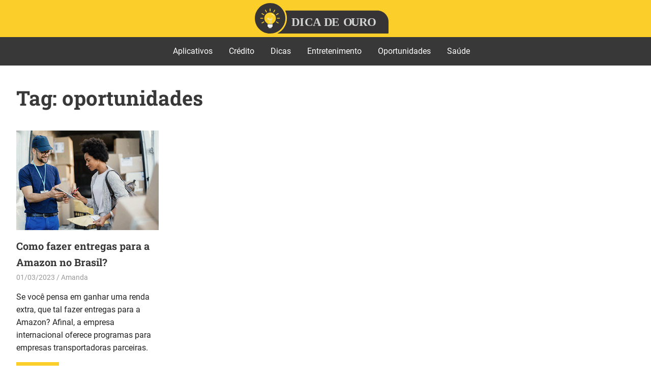

--- FILE ---
content_type: text/html; charset=UTF-8
request_url: https://www.dicadeouro.club/tag/oportunidades/
body_size: 12347
content:
<!DOCTYPE html>
<html lang="pt-BR">

<head>
<meta charset="UTF-8">
<meta name="viewport" content="width=device-width, initial-scale=1">
<link rel="profile" href="http://gmpg.org/xfn/11">
<link rel="pingback" href="https://www.dicadeouro.club/xmlrpc.php">

<meta name='robots' content='index, follow, max-image-preview:large, max-snippet:-1, max-video-preview:-1' />

	<!-- This site is optimized with the Yoast SEO plugin v26.7 - https://yoast.com/wordpress/plugins/seo/ -->
	<title>Arquivos oportunidades - Dica de Ouro</title>
	<link rel="canonical" href="https://www.dicadeouro.club/tag/oportunidades/" />
	<meta property="og:locale" content="pt_BR" />
	<meta property="og:type" content="article" />
	<meta property="og:title" content="Arquivos oportunidades - Dica de Ouro" />
	<meta property="og:url" content="https://www.dicadeouro.club/tag/oportunidades/" />
	<meta property="og:site_name" content="Dica de Ouro" />
	<meta name="twitter:card" content="summary_large_image" />
	<script type="application/ld+json" class="yoast-schema-graph">{"@context":"https://schema.org","@graph":[{"@type":"CollectionPage","@id":"https://www.dicadeouro.club/tag/oportunidades/","url":"https://www.dicadeouro.club/tag/oportunidades/","name":"Arquivos oportunidades - Dica de Ouro","isPartOf":{"@id":"https://www.dicadeouro.club/#website"},"primaryImageOfPage":{"@id":"https://www.dicadeouro.club/tag/oportunidades/#primaryimage"},"image":{"@id":"https://www.dicadeouro.club/tag/oportunidades/#primaryimage"},"thumbnailUrl":"https://www.dicadeouro.club/wp-content/uploads/2023/02/correio-jovem-dando-touchpad-a-uma-cliente-do-sexo-feminino-para-assinar-uma-entrega-o-foco-esta-na-.webp","breadcrumb":{"@id":"https://www.dicadeouro.club/tag/oportunidades/#breadcrumb"},"inLanguage":"pt-BR"},{"@type":"ImageObject","inLanguage":"pt-BR","@id":"https://www.dicadeouro.club/tag/oportunidades/#primaryimage","url":"https://www.dicadeouro.club/wp-content/uploads/2023/02/correio-jovem-dando-touchpad-a-uma-cliente-do-sexo-feminino-para-assinar-uma-entrega-o-foco-esta-na-.webp","contentUrl":"https://www.dicadeouro.club/wp-content/uploads/2023/02/correio-jovem-dando-touchpad-a-uma-cliente-do-sexo-feminino-para-assinar-uma-entrega-o-foco-esta-na-.webp","width":500,"height":350,"caption":"Crédito: Freepik"},{"@type":"BreadcrumbList","@id":"https://www.dicadeouro.club/tag/oportunidades/#breadcrumb","itemListElement":[{"@type":"ListItem","position":1,"name":"Início","item":"https://www.dicadeouro.club/"},{"@type":"ListItem","position":2,"name":"oportunidades"}]},{"@type":"WebSite","@id":"https://www.dicadeouro.club/#website","url":"https://www.dicadeouro.club/","name":"Dica de Ouro","description":"Seu portal informativo que vale ouro!","publisher":{"@id":"https://www.dicadeouro.club/#organization"},"potentialAction":[{"@type":"SearchAction","target":{"@type":"EntryPoint","urlTemplate":"https://www.dicadeouro.club/?s={search_term_string}"},"query-input":{"@type":"PropertyValueSpecification","valueRequired":true,"valueName":"search_term_string"}}],"inLanguage":"pt-BR"},{"@type":"Organization","@id":"https://www.dicadeouro.club/#organization","name":"dicadeouro.club","url":"https://www.dicadeouro.club/","logo":{"@type":"ImageObject","inLanguage":"pt-BR","@id":"https://www.dicadeouro.club/#/schema/logo/image/","url":"https://www.dicadeouro.club/wp-content/uploads/2021/10/dica-de-ouro-logotipo.png","contentUrl":"https://www.dicadeouro.club/wp-content/uploads/2021/10/dica-de-ouro-logotipo.png","width":263,"height":60,"caption":"dicadeouro.club"},"image":{"@id":"https://www.dicadeouro.club/#/schema/logo/image/"}}]}</script>
	<!-- / Yoast SEO plugin. -->


<link rel='dns-prefetch' href='//www.googletagmanager.com' />
<link rel="alternate" type="application/rss+xml" title="Feed para Dica de Ouro &raquo;" href="https://www.dicadeouro.club/feed/" />
<link rel="alternate" type="application/rss+xml" title="Feed de comentários para Dica de Ouro &raquo;" href="https://www.dicadeouro.club/comments/feed/" />
<link rel="alternate" type="application/rss+xml" title="Feed de tag para Dica de Ouro &raquo; oportunidades" href="https://www.dicadeouro.club/tag/oportunidades/feed/" />
<style id='wp-img-auto-sizes-contain-inline-css' type='text/css'>
img:is([sizes=auto i],[sizes^="auto," i]){contain-intrinsic-size:3000px 1500px}
/*# sourceURL=wp-img-auto-sizes-contain-inline-css */
</style>
<link rel='stylesheet' id='gridbox-theme-fonts-css' href='https://www.dicadeouro.club/wp-content/fonts/3b40d17519b647edd46a8e9602f46adf.css?ver=20201110' type='text/css' media='all' />
<style id='wp-emoji-styles-inline-css' type='text/css'>

	img.wp-smiley, img.emoji {
		display: inline !important;
		border: none !important;
		box-shadow: none !important;
		height: 1em !important;
		width: 1em !important;
		margin: 0 0.07em !important;
		vertical-align: -0.1em !important;
		background: none !important;
		padding: 0 !important;
	}
/*# sourceURL=wp-emoji-styles-inline-css */
</style>
<link rel='stylesheet' id='wp-block-library-css' href='https://www.dicadeouro.club/wp-includes/css/dist/block-library/style.min.css?ver=6.9' type='text/css' media='all' />
<style id='wp-block-categories-inline-css' type='text/css'>
.wp-block-categories{box-sizing:border-box}.wp-block-categories.alignleft{margin-right:2em}.wp-block-categories.alignright{margin-left:2em}.wp-block-categories.wp-block-categories-dropdown.aligncenter{text-align:center}.wp-block-categories .wp-block-categories__label{display:block;width:100%}
/*# sourceURL=https://www.dicadeouro.club/wp-includes/blocks/categories/style.min.css */
</style>
<style id='wp-block-heading-inline-css' type='text/css'>
h1:where(.wp-block-heading).has-background,h2:where(.wp-block-heading).has-background,h3:where(.wp-block-heading).has-background,h4:where(.wp-block-heading).has-background,h5:where(.wp-block-heading).has-background,h6:where(.wp-block-heading).has-background{padding:1.25em 2.375em}h1.has-text-align-left[style*=writing-mode]:where([style*=vertical-lr]),h1.has-text-align-right[style*=writing-mode]:where([style*=vertical-rl]),h2.has-text-align-left[style*=writing-mode]:where([style*=vertical-lr]),h2.has-text-align-right[style*=writing-mode]:where([style*=vertical-rl]),h3.has-text-align-left[style*=writing-mode]:where([style*=vertical-lr]),h3.has-text-align-right[style*=writing-mode]:where([style*=vertical-rl]),h4.has-text-align-left[style*=writing-mode]:where([style*=vertical-lr]),h4.has-text-align-right[style*=writing-mode]:where([style*=vertical-rl]),h5.has-text-align-left[style*=writing-mode]:where([style*=vertical-lr]),h5.has-text-align-right[style*=writing-mode]:where([style*=vertical-rl]),h6.has-text-align-left[style*=writing-mode]:where([style*=vertical-lr]),h6.has-text-align-right[style*=writing-mode]:where([style*=vertical-rl]){rotate:180deg}
/*# sourceURL=https://www.dicadeouro.club/wp-includes/blocks/heading/style.min.css */
</style>
<style id='wp-block-page-list-inline-css' type='text/css'>
.wp-block-navigation .wp-block-page-list{align-items:var(--navigation-layout-align,initial);background-color:inherit;display:flex;flex-direction:var(--navigation-layout-direction,initial);flex-wrap:var(--navigation-layout-wrap,wrap);justify-content:var(--navigation-layout-justify,initial)}.wp-block-navigation .wp-block-navigation-item{background-color:inherit}.wp-block-page-list{box-sizing:border-box}
/*# sourceURL=https://www.dicadeouro.club/wp-includes/blocks/page-list/style.min.css */
</style>
<style id='wp-block-group-inline-css' type='text/css'>
.wp-block-group{box-sizing:border-box}:where(.wp-block-group.wp-block-group-is-layout-constrained){position:relative}
/*# sourceURL=https://www.dicadeouro.club/wp-includes/blocks/group/style.min.css */
</style>
<style id='wp-block-spacer-inline-css' type='text/css'>
.wp-block-spacer{clear:both}
/*# sourceURL=https://www.dicadeouro.club/wp-includes/blocks/spacer/style.min.css */
</style>
<style id='global-styles-inline-css' type='text/css'>
:root{--wp--preset--aspect-ratio--square: 1;--wp--preset--aspect-ratio--4-3: 4/3;--wp--preset--aspect-ratio--3-4: 3/4;--wp--preset--aspect-ratio--3-2: 3/2;--wp--preset--aspect-ratio--2-3: 2/3;--wp--preset--aspect-ratio--16-9: 16/9;--wp--preset--aspect-ratio--9-16: 9/16;--wp--preset--color--black: #000000;--wp--preset--color--cyan-bluish-gray: #abb8c3;--wp--preset--color--white: #ffffff;--wp--preset--color--pale-pink: #f78da7;--wp--preset--color--vivid-red: #cf2e2e;--wp--preset--color--luminous-vivid-orange: #ff6900;--wp--preset--color--luminous-vivid-amber: #fcb900;--wp--preset--color--light-green-cyan: #7bdcb5;--wp--preset--color--vivid-green-cyan: #00d084;--wp--preset--color--pale-cyan-blue: #8ed1fc;--wp--preset--color--vivid-cyan-blue: #0693e3;--wp--preset--color--vivid-purple: #9b51e0;--wp--preset--color--primary: #4477aa;--wp--preset--color--secondary: #114477;--wp--preset--color--tertiary: #111133;--wp--preset--color--accent: #117744;--wp--preset--color--highlight: #aa445e;--wp--preset--color--light-gray: #dddddd;--wp--preset--color--gray: #999999;--wp--preset--color--dark-gray: #222222;--wp--preset--gradient--vivid-cyan-blue-to-vivid-purple: linear-gradient(135deg,rgb(6,147,227) 0%,rgb(155,81,224) 100%);--wp--preset--gradient--light-green-cyan-to-vivid-green-cyan: linear-gradient(135deg,rgb(122,220,180) 0%,rgb(0,208,130) 100%);--wp--preset--gradient--luminous-vivid-amber-to-luminous-vivid-orange: linear-gradient(135deg,rgb(252,185,0) 0%,rgb(255,105,0) 100%);--wp--preset--gradient--luminous-vivid-orange-to-vivid-red: linear-gradient(135deg,rgb(255,105,0) 0%,rgb(207,46,46) 100%);--wp--preset--gradient--very-light-gray-to-cyan-bluish-gray: linear-gradient(135deg,rgb(238,238,238) 0%,rgb(169,184,195) 100%);--wp--preset--gradient--cool-to-warm-spectrum: linear-gradient(135deg,rgb(74,234,220) 0%,rgb(151,120,209) 20%,rgb(207,42,186) 40%,rgb(238,44,130) 60%,rgb(251,105,98) 80%,rgb(254,248,76) 100%);--wp--preset--gradient--blush-light-purple: linear-gradient(135deg,rgb(255,206,236) 0%,rgb(152,150,240) 100%);--wp--preset--gradient--blush-bordeaux: linear-gradient(135deg,rgb(254,205,165) 0%,rgb(254,45,45) 50%,rgb(107,0,62) 100%);--wp--preset--gradient--luminous-dusk: linear-gradient(135deg,rgb(255,203,112) 0%,rgb(199,81,192) 50%,rgb(65,88,208) 100%);--wp--preset--gradient--pale-ocean: linear-gradient(135deg,rgb(255,245,203) 0%,rgb(182,227,212) 50%,rgb(51,167,181) 100%);--wp--preset--gradient--electric-grass: linear-gradient(135deg,rgb(202,248,128) 0%,rgb(113,206,126) 100%);--wp--preset--gradient--midnight: linear-gradient(135deg,rgb(2,3,129) 0%,rgb(40,116,252) 100%);--wp--preset--font-size--small: 13px;--wp--preset--font-size--medium: 20px;--wp--preset--font-size--large: 36px;--wp--preset--font-size--x-large: 42px;--wp--preset--spacing--20: 0.44rem;--wp--preset--spacing--30: 0.67rem;--wp--preset--spacing--40: 1rem;--wp--preset--spacing--50: 1.5rem;--wp--preset--spacing--60: 2.25rem;--wp--preset--spacing--70: 3.38rem;--wp--preset--spacing--80: 5.06rem;--wp--preset--shadow--natural: 6px 6px 9px rgba(0, 0, 0, 0.2);--wp--preset--shadow--deep: 12px 12px 50px rgba(0, 0, 0, 0.4);--wp--preset--shadow--sharp: 6px 6px 0px rgba(0, 0, 0, 0.2);--wp--preset--shadow--outlined: 6px 6px 0px -3px rgb(255, 255, 255), 6px 6px rgb(0, 0, 0);--wp--preset--shadow--crisp: 6px 6px 0px rgb(0, 0, 0);}:where(.is-layout-flex){gap: 0.5em;}:where(.is-layout-grid){gap: 0.5em;}body .is-layout-flex{display: flex;}.is-layout-flex{flex-wrap: wrap;align-items: center;}.is-layout-flex > :is(*, div){margin: 0;}body .is-layout-grid{display: grid;}.is-layout-grid > :is(*, div){margin: 0;}:where(.wp-block-columns.is-layout-flex){gap: 2em;}:where(.wp-block-columns.is-layout-grid){gap: 2em;}:where(.wp-block-post-template.is-layout-flex){gap: 1.25em;}:where(.wp-block-post-template.is-layout-grid){gap: 1.25em;}.has-black-color{color: var(--wp--preset--color--black) !important;}.has-cyan-bluish-gray-color{color: var(--wp--preset--color--cyan-bluish-gray) !important;}.has-white-color{color: var(--wp--preset--color--white) !important;}.has-pale-pink-color{color: var(--wp--preset--color--pale-pink) !important;}.has-vivid-red-color{color: var(--wp--preset--color--vivid-red) !important;}.has-luminous-vivid-orange-color{color: var(--wp--preset--color--luminous-vivid-orange) !important;}.has-luminous-vivid-amber-color{color: var(--wp--preset--color--luminous-vivid-amber) !important;}.has-light-green-cyan-color{color: var(--wp--preset--color--light-green-cyan) !important;}.has-vivid-green-cyan-color{color: var(--wp--preset--color--vivid-green-cyan) !important;}.has-pale-cyan-blue-color{color: var(--wp--preset--color--pale-cyan-blue) !important;}.has-vivid-cyan-blue-color{color: var(--wp--preset--color--vivid-cyan-blue) !important;}.has-vivid-purple-color{color: var(--wp--preset--color--vivid-purple) !important;}.has-black-background-color{background-color: var(--wp--preset--color--black) !important;}.has-cyan-bluish-gray-background-color{background-color: var(--wp--preset--color--cyan-bluish-gray) !important;}.has-white-background-color{background-color: var(--wp--preset--color--white) !important;}.has-pale-pink-background-color{background-color: var(--wp--preset--color--pale-pink) !important;}.has-vivid-red-background-color{background-color: var(--wp--preset--color--vivid-red) !important;}.has-luminous-vivid-orange-background-color{background-color: var(--wp--preset--color--luminous-vivid-orange) !important;}.has-luminous-vivid-amber-background-color{background-color: var(--wp--preset--color--luminous-vivid-amber) !important;}.has-light-green-cyan-background-color{background-color: var(--wp--preset--color--light-green-cyan) !important;}.has-vivid-green-cyan-background-color{background-color: var(--wp--preset--color--vivid-green-cyan) !important;}.has-pale-cyan-blue-background-color{background-color: var(--wp--preset--color--pale-cyan-blue) !important;}.has-vivid-cyan-blue-background-color{background-color: var(--wp--preset--color--vivid-cyan-blue) !important;}.has-vivid-purple-background-color{background-color: var(--wp--preset--color--vivid-purple) !important;}.has-black-border-color{border-color: var(--wp--preset--color--black) !important;}.has-cyan-bluish-gray-border-color{border-color: var(--wp--preset--color--cyan-bluish-gray) !important;}.has-white-border-color{border-color: var(--wp--preset--color--white) !important;}.has-pale-pink-border-color{border-color: var(--wp--preset--color--pale-pink) !important;}.has-vivid-red-border-color{border-color: var(--wp--preset--color--vivid-red) !important;}.has-luminous-vivid-orange-border-color{border-color: var(--wp--preset--color--luminous-vivid-orange) !important;}.has-luminous-vivid-amber-border-color{border-color: var(--wp--preset--color--luminous-vivid-amber) !important;}.has-light-green-cyan-border-color{border-color: var(--wp--preset--color--light-green-cyan) !important;}.has-vivid-green-cyan-border-color{border-color: var(--wp--preset--color--vivid-green-cyan) !important;}.has-pale-cyan-blue-border-color{border-color: var(--wp--preset--color--pale-cyan-blue) !important;}.has-vivid-cyan-blue-border-color{border-color: var(--wp--preset--color--vivid-cyan-blue) !important;}.has-vivid-purple-border-color{border-color: var(--wp--preset--color--vivid-purple) !important;}.has-vivid-cyan-blue-to-vivid-purple-gradient-background{background: var(--wp--preset--gradient--vivid-cyan-blue-to-vivid-purple) !important;}.has-light-green-cyan-to-vivid-green-cyan-gradient-background{background: var(--wp--preset--gradient--light-green-cyan-to-vivid-green-cyan) !important;}.has-luminous-vivid-amber-to-luminous-vivid-orange-gradient-background{background: var(--wp--preset--gradient--luminous-vivid-amber-to-luminous-vivid-orange) !important;}.has-luminous-vivid-orange-to-vivid-red-gradient-background{background: var(--wp--preset--gradient--luminous-vivid-orange-to-vivid-red) !important;}.has-very-light-gray-to-cyan-bluish-gray-gradient-background{background: var(--wp--preset--gradient--very-light-gray-to-cyan-bluish-gray) !important;}.has-cool-to-warm-spectrum-gradient-background{background: var(--wp--preset--gradient--cool-to-warm-spectrum) !important;}.has-blush-light-purple-gradient-background{background: var(--wp--preset--gradient--blush-light-purple) !important;}.has-blush-bordeaux-gradient-background{background: var(--wp--preset--gradient--blush-bordeaux) !important;}.has-luminous-dusk-gradient-background{background: var(--wp--preset--gradient--luminous-dusk) !important;}.has-pale-ocean-gradient-background{background: var(--wp--preset--gradient--pale-ocean) !important;}.has-electric-grass-gradient-background{background: var(--wp--preset--gradient--electric-grass) !important;}.has-midnight-gradient-background{background: var(--wp--preset--gradient--midnight) !important;}.has-small-font-size{font-size: var(--wp--preset--font-size--small) !important;}.has-medium-font-size{font-size: var(--wp--preset--font-size--medium) !important;}.has-large-font-size{font-size: var(--wp--preset--font-size--large) !important;}.has-x-large-font-size{font-size: var(--wp--preset--font-size--x-large) !important;}
/*# sourceURL=global-styles-inline-css */
</style>

<style id='classic-theme-styles-inline-css' type='text/css'>
/*! This file is auto-generated */
.wp-block-button__link{color:#fff;background-color:#32373c;border-radius:9999px;box-shadow:none;text-decoration:none;padding:calc(.667em + 2px) calc(1.333em + 2px);font-size:1.125em}.wp-block-file__button{background:#32373c;color:#fff;text-decoration:none}
/*# sourceURL=/wp-includes/css/classic-themes.min.css */
</style>
<link rel='stylesheet' id='dashicons-css' href='https://www.dicadeouro.club/wp-includes/css/dashicons.min.css?ver=6.9' type='text/css' media='all' />
<link rel='stylesheet' id='admin-bar-css' href='https://www.dicadeouro.club/wp-includes/css/admin-bar.min.css?ver=6.9' type='text/css' media='all' />
<style id='admin-bar-inline-css' type='text/css'>

    /* Hide CanvasJS credits for P404 charts specifically */
    #p404RedirectChart .canvasjs-chart-credit {
        display: none !important;
    }
    
    #p404RedirectChart canvas {
        border-radius: 6px;
    }

    .p404-redirect-adminbar-weekly-title {
        font-weight: bold;
        font-size: 14px;
        color: #fff;
        margin-bottom: 6px;
    }

    #wpadminbar #wp-admin-bar-p404_free_top_button .ab-icon:before {
        content: "\f103";
        color: #dc3545;
        top: 3px;
    }
    
    #wp-admin-bar-p404_free_top_button .ab-item {
        min-width: 80px !important;
        padding: 0px !important;
    }
    
    /* Ensure proper positioning and z-index for P404 dropdown */
    .p404-redirect-adminbar-dropdown-wrap { 
        min-width: 0; 
        padding: 0;
        position: static !important;
    }
    
    #wpadminbar #wp-admin-bar-p404_free_top_button_dropdown {
        position: static !important;
    }
    
    #wpadminbar #wp-admin-bar-p404_free_top_button_dropdown .ab-item {
        padding: 0 !important;
        margin: 0 !important;
    }
    
    .p404-redirect-dropdown-container {
        min-width: 340px;
        padding: 18px 18px 12px 18px;
        background: #23282d !important;
        color: #fff;
        border-radius: 12px;
        box-shadow: 0 8px 32px rgba(0,0,0,0.25);
        margin-top: 10px;
        position: relative !important;
        z-index: 999999 !important;
        display: block !important;
        border: 1px solid #444;
    }
    
    /* Ensure P404 dropdown appears on hover */
    #wpadminbar #wp-admin-bar-p404_free_top_button .p404-redirect-dropdown-container { 
        display: none !important;
    }
    
    #wpadminbar #wp-admin-bar-p404_free_top_button:hover .p404-redirect-dropdown-container { 
        display: block !important;
    }
    
    #wpadminbar #wp-admin-bar-p404_free_top_button:hover #wp-admin-bar-p404_free_top_button_dropdown .p404-redirect-dropdown-container {
        display: block !important;
    }
    
    .p404-redirect-card {
        background: #2c3338;
        border-radius: 8px;
        padding: 18px 18px 12px 18px;
        box-shadow: 0 2px 8px rgba(0,0,0,0.07);
        display: flex;
        flex-direction: column;
        align-items: flex-start;
        border: 1px solid #444;
    }
    
    .p404-redirect-btn {
        display: inline-block;
        background: #dc3545;
        color: #fff !important;
        font-weight: bold;
        padding: 5px 22px;
        border-radius: 8px;
        text-decoration: none;
        font-size: 17px;
        transition: background 0.2s, box-shadow 0.2s;
        margin-top: 8px;
        box-shadow: 0 2px 8px rgba(220,53,69,0.15);
        text-align: center;
        line-height: 1.6;
    }
    
    .p404-redirect-btn:hover {
        background: #c82333;
        color: #fff !important;
        box-shadow: 0 4px 16px rgba(220,53,69,0.25);
    }
    
    /* Prevent conflicts with other admin bar dropdowns */
    #wpadminbar .ab-top-menu > li:hover > .ab-item,
    #wpadminbar .ab-top-menu > li.hover > .ab-item {
        z-index: auto;
    }
    
    #wpadminbar #wp-admin-bar-p404_free_top_button:hover > .ab-item {
        z-index: 999998 !important;
    }
    
/*# sourceURL=admin-bar-inline-css */
</style>
<link rel='stylesheet' id='themezee-custom-color-palette-css' href='https://www.dicadeouro.club/wp-content/plugins/custom-color-palette/assets/css/custom-color-palette.css?ver=1.0' type='text/css' media='all' />
<link rel='stylesheet' id='chld_thm_cfg_parent-css' href='https://www.dicadeouro.club/wp-content/themes/gridbox/style.css?ver=6.9' type='text/css' media='all' />
<link rel='stylesheet' id='gridbox-stylesheet-css' href='https://www.dicadeouro.club/wp-content/themes/gridbox-child/style.css?ver=2.3.8.1665684644' type='text/css' media='all' />
<style id='gridbox-stylesheet-inline-css' type='text/css'>
.site-title, .site-description, .type-post .entry-footer .entry-tags, .type-post .entry-footer .entry-author { position: absolute; clip: rect(1px, 1px, 1px, 1px); width: 1px; height: 1px; overflow: hidden; }
/*# sourceURL=gridbox-stylesheet-inline-css */
</style>
<link rel='stylesheet' id='gridbox-safari-flexbox-fixes-css' href='https://www.dicadeouro.club/wp-content/themes/gridbox/assets/css/safari-flexbox-fixes.css?ver=20200420' type='text/css' media='all' />
<link rel='stylesheet' id='loftloader-lite-animation-css' href='https://www.dicadeouro.club/wp-content/plugins/loftloader/assets/css/loftloader.min.css?ver=2025121501' type='text/css' media='all' />
<link rel='stylesheet' id='gridbox-pro-css' href='https://www.dicadeouro.club/wp-content/plugins/gridbox-pro/assets/css/gridbox-pro.css?ver=2.2' type='text/css' media='all' />
<style id='gridbox-pro-inline-css' type='text/css'>
:root {--header-bar-background-color: #383838;--header-background-color: #fcce29;--site-title-color: #101010;--site-title-hover-color: rgba(0, 0, 0, 0.6);--navi-color: #101010;--navi-hover-color: rgba(0, 0, 0, 0.6);--navi-border-color: rgba(0, 0, 0, 0.1);--link-hover-color: #dd3333;--button-color: #fcce29;--button-text-color: #101010;--button-hover-color: #dd3333;--title-color: #383838;--widget-title-color: #383838;--widget-title-border-color: #383838;--title-hover-color: #dd3333;--widget-title-hover-color: #dd3333;--footer-background-color: #fcce29;--footer-text-color: rgba(0, 0, 0, 0.6);--footer-link-color: #101010;--footer-link-hover-color: rgba(0, 0, 0, 0.6);--footer-border-color: rgba(0, 0, 0, 0.1);}:root {--navi-text-transform: uppercase; }
/*# sourceURL=gridbox-pro-inline-css */
</style>
<script type="text/javascript" src="https://www.dicadeouro.club/wp-content/themes/gridbox/assets/js/svgxuse.min.js?ver=1.2.6" id="svgxuse-js"></script>
<script type="text/javascript" src="https://www.dicadeouro.club/wp-includes/js/jquery/jquery.min.js?ver=3.7.1" id="jquery-core-js"></script>
<script type="text/javascript" src="https://www.dicadeouro.club/wp-includes/js/jquery/jquery-migrate.min.js?ver=3.4.1" id="jquery-migrate-js"></script>
<link rel="https://api.w.org/" href="https://www.dicadeouro.club/wp-json/" /><link rel="alternate" title="JSON" type="application/json" href="https://www.dicadeouro.club/wp-json/wp/v2/tags/192" /><link rel="EditURI" type="application/rsd+xml" title="RSD" href="https://www.dicadeouro.club/xmlrpc.php?rsd" />
<meta name="generator" content="WordPress 6.9" />
<meta name="generator" content="Site Kit by Google 1.170.0" /><!-- Global site tag (gtag.js) - Google Analytics Gratitude Capital Digital Ltda -->
<script async src="https://www.googletagmanager.com/gtag/js?id=UA-216260492-23"></script>
<script>
  window.dataLayer = window.dataLayer || [];
  function gtag(){dataLayer.push(arguments);}
  gtag('js', new Date());

  gtag('config', 'UA-216260492-23');
</script>

<!-- Global site tag (gtag.js) - Google Analytics -->
<script async src="https://www.googletagmanager.com/gtag/js?id=G-EDJGWJG5JW"></script>
<script>
  window.dataLayer = window.dataLayer || [];
  function gtag(){dataLayer.push(arguments);}
  gtag('js', new Date());

  gtag('config', 'G-EDJGWJG5JW');
</script>

<!-- Google Tag Manager -->
<script>(function(w,d,s,l,i){w[l]=w[l]||[];w[l].push({'gtm.start':
new Date().getTime(),event:'gtm.js'});var f=d.getElementsByTagName(s)[0],
j=d.createElement(s),dl=l!='dataLayer'?'&l='+l:'';j.async=true;j.src=
'https://www.googletagmanager.com/gtm.js?id='+i+dl;f.parentNode.insertBefore(j,f);
})(window,document,'script','dataLayer','GTM-KJCKRQLP');</script>
<!-- End Google Tag Manager -->

<!-- Google tag (gtag.js) -->
<script async src="https://www.googletagmanager.com/gtag/js?id=G-RMWEC7T61J"></script>
<script>
  window.dataLayer = window.dataLayer || [];
  function gtag(){dataLayer.push(arguments);}
  gtag('js', new Date());

  gtag('config', 'G-RMWEC7T61J');
</script>

<script charset="UTF-8" src="https://cdn.sendwebpush.com/sendwebpush/client_services/67dc63068f152.js" async></script>
<meta name="generator" content="Elementor 3.20.1; features: e_optimized_assets_loading, e_optimized_css_loading, additional_custom_breakpoints, block_editor_assets_optimize, e_image_loading_optimization; settings: css_print_method-external, google_font-enabled, font_display-auto">
<link rel="icon" href="https://www.dicadeouro.club/wp-content/uploads/2021/10/dica-de-ouro-icone.png" sizes="32x32" />
<link rel="icon" href="https://www.dicadeouro.club/wp-content/uploads/2021/10/dica-de-ouro-icone.png" sizes="192x192" />
<link rel="apple-touch-icon" href="https://www.dicadeouro.club/wp-content/uploads/2021/10/dica-de-ouro-icone.png" />
<meta name="msapplication-TileImage" content="https://www.dicadeouro.club/wp-content/uploads/2021/10/dica-de-ouro-icone.png" />
<style id="loftloader-lite-custom-bg-color">#loftloader-wrapper .loader-section {
	background: #000000;
}
</style><style id="loftloader-lite-custom-bg-opacity">#loftloader-wrapper .loader-section {
	opacity: 0.95;
}
</style><style id="loftloader-lite-custom-loader">#loftloader-wrapper.pl-wave #loader {
	color: #fcce29;
}
</style>		<style type="text/css" id="wp-custom-css">
			#footer-text{
	text-align: right;
}

#footer-widgets-columns #block-11 p{
	margin-top: 0px;
}

.customBannerAction {
    display: flex;
    align-items: center;
    justify-content: center;
}

.header-main {
    justify-content: center;
}

.header-bar {
    padding: 6px 0px;
}

.top-navigation ul {
    font-size: 1.0rem;
}

.site-branding {
    margin: 0.4em 0;
}

.header-bar {
    justify-content: center;
}

.customBannerActionMobile {
    display: none;
}

.banner.aabbcc{
	display: none;
}

.home .banner.aabbcc{
	display: block !important;
}

@media (max-width: 600px){
	.customBannerActionMobile {
    display: block;
	}	
	
	.customBannerAction {
    display: none;
	}
	
}

		</style>
		<meta name="referrer" content="origin"/>
<script async src="https://securepubads.g.doubleclick.net/tag/js/gpt.js"></script>
<script type="text/javascript" src="https://js.otzads.net/dicadeouro.club.slim.js"></script>
<script> window.googletag = window.googletag || {cmd: []}; </script>



<script>
  googletag.cmd.push(function() {
    googletag.pubads().setTargeting('id_post_wp', ['1792']);
   googletag.enableServices();
  });
</script>

<style>.separator{font-size:12px;display:flex;color:#b0b0b0;align-items:center;text-align:center}.separator::after,.separator::before{content:'';flex:1;border-bottom:1px solid #d9d9d9}.separator::before{margin-right:.25em}.separator::after{margin-left:.25em}</style>

<script>
   window.googletag = window.googletag || {cmd: []};
   var bloco_interstitial;
   googletag.cmd.push(function() {
      
     let bloco_interstitial = googletag.defineOutOfPageSlot('/22106840220,22643693068/dicadeouro.club/dicadeouro.club_Interstitial_27102021', googletag.enums.OutOfPageFormat.INTERSTITIAL);
     if (bloco_interstitial) bloco_interstitial.addService(googletag.pubads());
         window.otzads_slim_js.setTPOnTarget(bloco_interstitial)
         googletag.enableServices();
         googletag.display(bloco_interstitial);
   });
</script> 

<!--<script>
   window.googletag = window.googletag || {cmd: []};
   var bloco_anchor;
   googletag.cmd.push(function() {
      
     let bloco_anchor = googletag.defineOutOfPageSlot('/22106840220,22643693068/dicadeouro.club/dicadeouro.club_m_TOP_ANCHOR_27102021', googletag.enums.OutOfPageFormat.TOP_ANCHOR);
     if (bloco_anchor) bloco_anchor.addService(googletag.pubads());
         window.otzads_slim_js.setTPOnTarget(bloco_anchor)
         googletag.enableServices();
         googletag.display(bloco_anchor);
   });
</script-->	
</head>

<body class="archive tag tag-oportunidades tag-192 wp-custom-logo wp-embed-responsive wp-theme-gridbox wp-child-theme-gridbox-child post-layout-four-columns post-layout-columns no-sidebar categories-hidden loftloader-lite-enabled elementor-default elementor-kit-786"><div id="loftloader-wrapper" class="pl-wave" data-show-close-time="15000" data-max-load-time="2000"><div class="loader-section section-fade"></div><div class="loader-inner"><div id="loader"><span></span></div></div><div class="loader-close-button" style="display: none;"><span class="screen-reader-text">Close</span></div></div>

	
	<div id="page" class="hfeed site">

		<a class="skip-link screen-reader-text" href="#content">Skip to content</a>

		<header id="masthead" class="site-header clearfix" role="banner">

			<div class="header-main container clearfix">

				<div id="logo" class="site-branding clearfix">

					<a href="https://www.dicadeouro.club/" class="custom-logo-link" rel="home" aria-current="page">
						<img data-lazyloaded="1" src="https://dicadeouro.club/wp-content/uploads/2022/06/dica%20de%20ouro%20-%20logotipo.svg" width="263" height="60" data-src="https://dicadeouro.club/wp-content/uploads/2022/06/dica%20de%20ouro%20-%20logotipo.svg" class="custom-logo entered litespeed-loaded" alt="Dica de Ouro" data-ll-status="loaded">
					</a>
					
					
			<p class="site-title"><a href="https://www.dicadeouro.club/" rel="home">Dica de Ouro</a></p>

								
			<p class="site-description">Seu portal informativo que vale ouro!</p>

			
				</div><!-- .site-branding -->

				


			</div><!-- .header-main -->

		</header><!-- #masthead -->
		
		<div id="header-top" class="header-bar-wrap"><div id="header-bar" class="header-bar container clearfix">
				<button class="secondary-menu-toggle menu-toggle" aria-controls="secondary-menu" aria-expanded="false" >
					<svg class="icon icon-menu" aria-hidden="true" role="img"> <use xlink:href="https://www.dicadeouro.club/wp-content/themes/gridbox/assets/icons/genericons-neue.svg#menu"></use> </svg><svg class="icon icon-close" aria-hidden="true" role="img"> <use xlink:href="https://www.dicadeouro.club/wp-content/themes/gridbox/assets/icons/genericons-neue.svg#close"></use> </svg>					<span class="menu-toggle-text screen-reader-text">Menu</span>
				</button>

				<div class="secondary-navigation">

					<nav class="top-navigation" role="navigation"  aria-label="Secondary Menu">

						<ul id="secondary-menu" class="menu"><li id="menu-item-155" class="menu-item menu-item-type-taxonomy menu-item-object-category menu-item-155"><a href="https://www.dicadeouro.club/category/aplicativos/">Aplicativos</a></li>
<li id="menu-item-159" class="menu-item menu-item-type-taxonomy menu-item-object-category menu-item-159"><a href="https://www.dicadeouro.club/category/credito/">Crédito</a></li>
<li id="menu-item-156" class="menu-item menu-item-type-taxonomy menu-item-object-category menu-item-156"><a href="https://www.dicadeouro.club/category/dicas/">Dicas</a></li>
<li id="menu-item-157" class="menu-item menu-item-type-taxonomy menu-item-object-category menu-item-157"><a href="https://www.dicadeouro.club/category/entretenimento/">Entretenimento</a></li>
<li id="menu-item-158" class="menu-item menu-item-type-taxonomy menu-item-object-category menu-item-158"><a href="https://www.dicadeouro.club/category/oportunidades/">Oportunidades</a></li>
<li id="menu-item-253" class="menu-item menu-item-type-taxonomy menu-item-object-category menu-item-253"><a href="https://www.dicadeouro.club/category/saude/">Saúde</a></li>
</ul>
					</nav>

				</div><!-- .secondary-navigation -->

				</div></div>
				
		
		
		
		
		<div id="content" class="site-content container clearfix">

	<header class="page-header clearfix">

		<h1 class="archive-title">Tag: <span>oportunidades</span></h1>		
	</header>


	<section id="primary" class="content-archive content-area">
		<main id="main" class="site-main" role="main">

			
				<div id="post-wrapper" class="post-wrapper clearfix">

					
<div class="post-column clearfix">

	<article id="post-1792" class="post-1792 post type-post status-publish format-standard has-post-thumbnail hentry category-oportunidades tag-amazon-brasil tag-emprego tag-oportunidades tag-trabalho">

		
			<a class="wp-post-image-link" href="https://www.dicadeouro.club/entregas-para-a-amazon/" rel="bookmark">
				<img fetchpriority="high" width="500" height="350" src="https://www.dicadeouro.club/wp-content/uploads/2023/02/correio-jovem-dando-touchpad-a-uma-cliente-do-sexo-feminino-para-assinar-uma-entrega-o-foco-esta-na-.webp" class="attachment-post-thumbnail size-post-thumbnail wp-post-image" alt="entregas para a Amazon" decoding="async" srcset="https://www.dicadeouro.club/wp-content/uploads/2023/02/correio-jovem-dando-touchpad-a-uma-cliente-do-sexo-feminino-para-assinar-uma-entrega-o-foco-esta-na-.webp 500w, https://www.dicadeouro.club/wp-content/uploads/2023/02/correio-jovem-dando-touchpad-a-uma-cliente-do-sexo-feminino-para-assinar-uma-entrega-o-foco-esta-na--300x210.webp 300w" sizes="(max-width: 500px) 100vw, 500px" />			</a>

			
		<header class="entry-header">

			<h2 class="entry-title"><a href="https://www.dicadeouro.club/entregas-para-a-amazon/" rel="bookmark">Como fazer entregas para a Amazon no Brasil?</a></h2>
			<div class="entry-meta"><span class="meta-date"><a href="https://www.dicadeouro.club/entregas-para-a-amazon/" title="09:30" rel="bookmark"><time class="entry-date published updated" datetime="2023-03-01T09:30:22-03:00">01/03/2023</time></a></span><span class="meta-author"> <span class="author vcard"><a class="url fn n" href="https://www.dicadeouro.club/author/amanda/" title="View all posts by Amanda" rel="author">Amanda</a></span></span><span class="meta-category"> <a href="https://www.dicadeouro.club/category/oportunidades/" rel="category tag">Oportunidades</a></span></div>
		</header><!-- .entry-header -->

		<div class="entry-content entry-excerpt clearfix">
			<p>Se você pensa em ganhar uma renda extra, que tal fazer entregas para a Amazon? Afinal, a empresa internacional oferece programas para empresas transportadoras parceiras.</p>
			
			<a href="https://www.dicadeouro.club/entregas-para-a-amazon/" class="more-link">Ler mais</a>

					</div><!-- .entry-content -->

	</article>

</div>

				</div>

				
			
		</main><!-- #main -->
	</section><!-- #primary -->


	</div><!-- #content -->

	
			<div id="footer-widgets-wrap" class="footer-widgets-wrap">

				<div id="footer-widgets" class="footer-widgets container">

					<div id="footer-widgets-columns" class="footer-widgets-columns clearfix"  role="complementary">

						<div class="footer-widget-column"><aside id="block-11" class="widget widget_block clearfix"><p class="has-text-align-left"><img decoding="async" src="https://www.dicadeouro.club/wp-content/uploads/2022/06/dica%20de%20ouro%20-%20logotipo.svg">
<p class="has-text-align-left">Dica de Ouro © 2025. Todos os textos são de propriedade intelectual deste site. As marcas comerciais, nomes e logotipos são de propriedade de suas respectivas empresas. Este site não faz parte do site do Facebook ou do Facebook, Inc. Este site não é patrocinado pelo Facebook. Facebook ™ é uma marca registrada da Facebook, Inc.</p></p></aside></div><div class="footer-widget-column"><aside id="block-8" class="widget widget_block clearfix">
<div class="wp-block-group"><div class="wp-block-group__inner-container is-layout-flow wp-block-group-is-layout-flow">
<h2 class="is-style-widget-title wp-block-heading">O que está procurando?</h2>



<div style="height:20px" aria-hidden="true" class="wp-block-spacer"></div>


<ul class="wp-block-categories-list wp-block-categories">	<li class="cat-item cat-item-4"><a href="https://www.dicadeouro.club/category/aplicativos/">Aplicativos</a>
</li>
	<li class="cat-item cat-item-738"><a href="https://www.dicadeouro.club/category/beneficio/">Benefício</a>
</li>
	<li class="cat-item cat-item-2"><a href="https://www.dicadeouro.club/category/credito/">Crédito</a>
</li>
	<li class="cat-item cat-item-402"><a href="https://www.dicadeouro.club/category/curiosidade/">Curiosidade</a>
</li>
	<li class="cat-item cat-item-6"><a href="https://www.dicadeouro.club/category/dicas/">Dicas</a>
</li>
	<li class="cat-item cat-item-5"><a href="https://www.dicadeouro.club/category/entretenimento/">Entretenimento</a>
</li>
	<li class="cat-item cat-item-145"><a href="https://www.dicadeouro.club/category/esportes/">Esportes</a>
</li>
	<li class="cat-item cat-item-254"><a href="https://www.dicadeouro.club/category/financas/">Finanças</a>
</li>
	<li class="cat-item cat-item-3"><a href="https://www.dicadeouro.club/category/oportunidades/">Oportunidades</a>
</li>
	<li class="cat-item cat-item-8"><a href="https://www.dicadeouro.club/category/saude/">Saúde</a>
</li>
	<li class="cat-item cat-item-47"><a href="https://www.dicadeouro.club/category/tecnologia/">Tecnologia</a>
</li>
</ul></div></div>
</aside></div><div class="footer-widget-column"><aside id="block-9" class="widget widget_block clearfix">
<div class="wp-block-group"><div class="wp-block-group__inner-container is-layout-flow wp-block-group-is-layout-flow">
<h2 class="is-style-widget-title wp-block-heading">Institucionais:</h2>



<div style="height:20px" aria-hidden="true" class="wp-block-spacer"></div>


<ul class="wp-block-page-list"><li class="wp-block-pages-list__item"><a class="wp-block-pages-list__item__link" href="https://www.dicadeouro.club/como-baixar-os-aplicativos-para-ver-quem-visitou-suas-redes-sociais/">Como Baixar os Aplicativos para Ver Quem Visitou Suas Redes Sociais</a></li><li class="wp-block-pages-list__item"><a class="wp-block-pages-list__item__link" href="https://www.dicadeouro.club/disclaimer/">Disclaimer</a></li><li class="wp-block-pages-list__item"><a class="wp-block-pages-list__item__link" href="https://www.dicadeouro.club/fale-conosco/">Fale Conosco</a></li><li class="wp-block-pages-list__item"><a class="wp-block-pages-list__item__link" href="https://www.dicadeouro.club/politica-de-privacidade-e-cookies/">Política de Privacidade e Cookies</a></li><li class="wp-block-pages-list__item"><a class="wp-block-pages-list__item__link" href="https://www.dicadeouro.club/quem-somos/">Quem Somos</a></li><li class="wp-block-pages-list__item"><a class="wp-block-pages-list__item__link" href="https://www.dicadeouro.club/termos-de-uso/">Termos de Uso</a></li></ul></div></div>
</aside></div>
					</div>

				</div>

			</div>

		
	<div id="footer" class="footer-wrap">

		<footer id="colophon" class="site-footer container clearfix" role="contentinfo">

			<div id="footer-text" class="site-info">
				© 2025 Copyright: dicadeouro.club			</div><!-- .site-info -->

			
		</footer><!-- #colophon -->

	</div>

</div><!-- #page -->

<script type="speculationrules">
{"prefetch":[{"source":"document","where":{"and":[{"href_matches":"/*"},{"not":{"href_matches":["/wp-*.php","/wp-admin/*","/wp-content/uploads/*","/wp-content/*","/wp-content/plugins/*","/wp-content/themes/gridbox-child/*","/wp-content/themes/gridbox/*","/*\\?(.+)"]}},{"not":{"selector_matches":"a[rel~=\"nofollow\"]"}},{"not":{"selector_matches":".no-prefetch, .no-prefetch a"}}]},"eagerness":"conservative"}]}
</script>
<!-- Google Tag Manager (noscript) -->
<noscript><iframe src="https://www.googletagmanager.com/ns.html?id=GTM-KJCKRQLP"
height="0" width="0" style="display:none;visibility:hidden"></iframe></noscript>
<!-- End Google Tag Manager (noscripts) -->
<script type="text/javascript" id="gridbox-navigation-js-extra">
/* <![CDATA[ */
var gridboxScreenReaderText = {"expand":"Expand child menu","collapse":"Collapse child menu","icon":"\u003Csvg class=\"icon icon-expand\" aria-hidden=\"true\" role=\"img\"\u003E \u003Cuse xlink:href=\"https://www.dicadeouro.club/wp-content/themes/gridbox/assets/icons/genericons-neue.svg#expand\"\u003E\u003C/use\u003E \u003C/svg\u003E"};
//# sourceURL=gridbox-navigation-js-extra
/* ]]> */
</script>
<script type="text/javascript" src="https://www.dicadeouro.club/wp-content/themes/gridbox/assets/js/navigation.min.js?ver=20220224" id="gridbox-navigation-js"></script>
<script type="text/javascript" src="https://www.dicadeouro.club/wp-content/plugins/gridbox-pro/assets/js/header-search.min.js?ver=20210212" id="gridbox-pro-header-search-js"></script>
<script type="text/javascript" src="https://www.dicadeouro.club/wp-content/plugins/loftloader/assets/js/loftloader.min.js?ver=2025121501" id="loftloader-lite-front-main-js"></script>
<script id="wp-emoji-settings" type="application/json">
{"baseUrl":"https://s.w.org/images/core/emoji/17.0.2/72x72/","ext":".png","svgUrl":"https://s.w.org/images/core/emoji/17.0.2/svg/","svgExt":".svg","source":{"concatemoji":"https://www.dicadeouro.club/wp-includes/js/wp-emoji-release.min.js?ver=6.9"}}
</script>
<script type="module">
/* <![CDATA[ */
/*! This file is auto-generated */
const a=JSON.parse(document.getElementById("wp-emoji-settings").textContent),o=(window._wpemojiSettings=a,"wpEmojiSettingsSupports"),s=["flag","emoji"];function i(e){try{var t={supportTests:e,timestamp:(new Date).valueOf()};sessionStorage.setItem(o,JSON.stringify(t))}catch(e){}}function c(e,t,n){e.clearRect(0,0,e.canvas.width,e.canvas.height),e.fillText(t,0,0);t=new Uint32Array(e.getImageData(0,0,e.canvas.width,e.canvas.height).data);e.clearRect(0,0,e.canvas.width,e.canvas.height),e.fillText(n,0,0);const a=new Uint32Array(e.getImageData(0,0,e.canvas.width,e.canvas.height).data);return t.every((e,t)=>e===a[t])}function p(e,t){e.clearRect(0,0,e.canvas.width,e.canvas.height),e.fillText(t,0,0);var n=e.getImageData(16,16,1,1);for(let e=0;e<n.data.length;e++)if(0!==n.data[e])return!1;return!0}function u(e,t,n,a){switch(t){case"flag":return n(e,"\ud83c\udff3\ufe0f\u200d\u26a7\ufe0f","\ud83c\udff3\ufe0f\u200b\u26a7\ufe0f")?!1:!n(e,"\ud83c\udde8\ud83c\uddf6","\ud83c\udde8\u200b\ud83c\uddf6")&&!n(e,"\ud83c\udff4\udb40\udc67\udb40\udc62\udb40\udc65\udb40\udc6e\udb40\udc67\udb40\udc7f","\ud83c\udff4\u200b\udb40\udc67\u200b\udb40\udc62\u200b\udb40\udc65\u200b\udb40\udc6e\u200b\udb40\udc67\u200b\udb40\udc7f");case"emoji":return!a(e,"\ud83e\u1fac8")}return!1}function f(e,t,n,a){let r;const o=(r="undefined"!=typeof WorkerGlobalScope&&self instanceof WorkerGlobalScope?new OffscreenCanvas(300,150):document.createElement("canvas")).getContext("2d",{willReadFrequently:!0}),s=(o.textBaseline="top",o.font="600 32px Arial",{});return e.forEach(e=>{s[e]=t(o,e,n,a)}),s}function r(e){var t=document.createElement("script");t.src=e,t.defer=!0,document.head.appendChild(t)}a.supports={everything:!0,everythingExceptFlag:!0},new Promise(t=>{let n=function(){try{var e=JSON.parse(sessionStorage.getItem(o));if("object"==typeof e&&"number"==typeof e.timestamp&&(new Date).valueOf()<e.timestamp+604800&&"object"==typeof e.supportTests)return e.supportTests}catch(e){}return null}();if(!n){if("undefined"!=typeof Worker&&"undefined"!=typeof OffscreenCanvas&&"undefined"!=typeof URL&&URL.createObjectURL&&"undefined"!=typeof Blob)try{var e="postMessage("+f.toString()+"("+[JSON.stringify(s),u.toString(),c.toString(),p.toString()].join(",")+"));",a=new Blob([e],{type:"text/javascript"});const r=new Worker(URL.createObjectURL(a),{name:"wpTestEmojiSupports"});return void(r.onmessage=e=>{i(n=e.data),r.terminate(),t(n)})}catch(e){}i(n=f(s,u,c,p))}t(n)}).then(e=>{for(const n in e)a.supports[n]=e[n],a.supports.everything=a.supports.everything&&a.supports[n],"flag"!==n&&(a.supports.everythingExceptFlag=a.supports.everythingExceptFlag&&a.supports[n]);var t;a.supports.everythingExceptFlag=a.supports.everythingExceptFlag&&!a.supports.flag,a.supports.everything||((t=a.source||{}).concatemoji?r(t.concatemoji):t.wpemoji&&t.twemoji&&(r(t.twemoji),r(t.wpemoji)))});
//# sourceURL=https://www.dicadeouro.club/wp-includes/js/wp-emoji-loader.min.js
/* ]]> */
</script>

</body>
</html>

--- FILE ---
content_type: text/css
request_url: https://www.dicadeouro.club/wp-content/plugins/gridbox-pro/assets/css/gridbox-pro.css?ver=2.2
body_size: 3234
content:
/*
 * Gridbox Pro CSS
 *
 * Copyright(C) 2019, ThemeZee.com - support@themezee.com
 * License: GNU General Public License v2 or later
 * License URI: http://www.gnu.org/licenses/gpl-2.0.html
 *
 * @package Gridbox Pro
 */

/*--------------------------------------------------------------
# - CSS Variables
--------------------------------------------------------------*/
:root {
	--header-bar-background-color: #4477aa;
	--header-bar-text-color: #fff;
	--header-bar-text-hover-color: rgba(255, 255, 255, 0.5);
	--header-bar-border-color: rgba(255, 255, 255, 0.1);
	--footer-border-color: rgba(255, 255, 255, 0.1);
}

/*--------------------------------------------------------------
# Header Bar
--------------------------------------------------------------*/
.header-bar-wrap {
	background-color: #4477aa;
	background-color: var(--header-bar-background-color);
	color: #fff;
	color: var(--header-bar-text-color);
}

.header-bar {
	display: flex;
	flex-wrap: wrap;
}

.header-bar .social-icons-navigation {
	order: 2;
	margin-left: auto;
}

/* Secondary Navigation */
.secondary-navigation {
	position: relative;
	width: 100%;
	order: 3;
}

/* Hide the menu on small screens when JavaScript is available. */
.top-navigation ul,
.top-navigation .menu-item-has-children > a > .icon,
.top-navigation ul a > .icon {
	display: none;
}

.top-navigation.toggled-on > ul.menu {
	display: block;
}

/* Main Navigation Toggle */
.secondary-menu-toggle {
	display: flex;
	margin: 0;
	padding: 0.75em;
	border: none;
	background: none;
	color: #fff;
	color: var(--header-bar-text-color);
	text-decoration: none;
	font-size: 13px;
	font-size: 0.8125rem;
	text-align: left;
	align-items: center;
}

.secondary-menu-toggle:focus {
	outline: thin dotted;
	color: #fff;
	color: var(--header-bar-text-color);
	background: none;
}

.secondary-menu-toggle:hover,
.secondary-menu-toggle:active {
	color: rgba(255, 255, 255, 0.5);
	color: var(--header-bar-text-hover-color);
	background: none;
	cursor: pointer;
}

.secondary-menu-toggle .icon {
	margin: 0;
	width: 18px;
	height: 18px;
	vertical-align: top;
	fill: #fff;
	fill: var(--header-bar-text-color);
}

.secondary-menu-toggle:hover .icon,
.secondary-menu-toggle:active .icon {
	fill: rgba(255, 255, 255, 0.5);
	fill: var(--header-bar-text-hover-color);
}

.secondary-menu-toggle[aria-expanded="true"] .icon-menu,
.secondary-menu-toggle[aria-expanded="false"] .icon-close {
	display: none;
}

.secondary-menu-toggle[aria-expanded="true"] .icon-close {
	display: inline-block;
}

/* Menu Items Styling */
.top-navigation ul {
	margin: 0;
	padding: 0;
	color: #fff;
	color: var(--header-bar-text-color);
	list-style: none;
	font-size: 13px;
	font-size: 0.8125rem;
}

.top-navigation > ul {
	border-top: 1px solid;
	border-color: rgba(255, 255, 255, 0.1);
	border-color: var(--header-bar-border-color);
	margin-bottom: 1.5em;
}

.top-navigation ul li {
	position: relative;
	margin: 0;
}

.top-navigation ul a {
	display: block;
	margin: 0;
	padding: 1em 1.25em;
	border-bottom: 1px solid;
	border-color: rgba(255, 255, 255, 0.1);
	border-color: var(--header-bar-border-color);
	text-decoration: none;
}

.top-navigation ul a,
.top-navigation ul a:link,
.top-navigation ul a:visited {
	color: #fff;
	color: var(--header-bar-text-color);
	text-decoration: none;
}

.top-navigation ul a:hover,
.top-navigation ul a:active,
.top-navigation ul a:focus {
	color: rgba(255, 255, 255, 0.5);
	color: var(--header-bar-text-hover-color);
}

.top-navigation ul li.current-menu-item > a {
	text-decoration: underline;
}

/* Submenus */
.is-amp-page .top-navigation ul button.toggled-on + ul,
.top-navigation ul ul.toggled-on {
	display: block;
}

.top-navigation ul ul a {
	padding-left: 2em;
}

.top-navigation ul ul ul a {
	padding-left: 3em;
}

.top-navigation ul ul ul ul a {
	padding-left: 4em;
}

/* Submenu Dropdown Toggles */
.top-navigation .dropdown-toggle {
	position: absolute;
	display: block;
	top: 0;
	right: 0;
	padding: 0.9em 1.2em;
	background: none;
	border: none;
}

.top-navigation .dropdown-toggle:focus {
	outline: thin dotted;
	background: none;
}

.top-navigation .dropdown-toggle:hover,
.top-navigation .dropdown-toggle:active {
	background: none;
}

.top-navigation .dropdown-toggle .icon {
	margin: 0.3em 0 0;
	width: 16px;
	height: 16px;
	vertical-align: top;
	fill: #fff;
	fill: var(--header-bar-text-color);
}

.top-navigation .dropdown-toggle:hover .icon,
.top-navigation .dropdown-toggle:active .icon {
	fill: rgba(255, 255, 255, 0.5);
	fill: var(--header-bar-text-hover-color);
}

.top-navigation .dropdown-toggle.toggled-on .icon {
	-ms-transform: rotate(-180deg); /* IE 9 */
	-webkit-transform: rotate(-180deg); /* Chrome, Safari, Opera */
	transform: rotate(-180deg);
}

@media only screen and (min-width: 60em) {
	.secondary-menu-toggle,
	.top-navigation .dropdown-toggle {
		display: none;
	}

	.top-navigation ul,
	.top-navigation ul ul {
		display: block;
	}

	.secondary-navigation {
		display: flex;
		width: auto;
		align-items: center;
		order: 1;
	}

	#header-bar .top-navigation > ul.menu {
		display: flex;
		flex-flow: row wrap;
		margin: 0;
		margin-left: -1em;
		border-bottom: none;
	}

	.top-navigation > ul {
		border: none;
	}

	.top-navigation > ul > li > a {
		border: none;
		padding: 0.6em 1em;
	}

	/* Dropdown Menus */
	.top-navigation ul ul {
		position: absolute;
		left: -999em;
		top: 100%;
		z-index: 99999;
		border-top: 1px solid;
		border-color: rgba(255, 255, 255, 0.1);
		border-color: var(--header-bar-border-color);
		background-color: #4477aa;
		background-color: var(--header-bar-background-color);
	}

	.top-navigation ul li:hover > ul,
	.top-navigation ul li.focus > ul {
		right: auto;
		left: 0;
	}

	.top-navigation ul ul li a {
		width: 16rem;
	}

	.top-navigation ul ul ul {
		left: -999em;
		margin-top: -1px;
		top: 0;
	}

	.top-navigation ul ul li:hover > ul,
	.top-navigation ul ul li.focus > ul {
		right: auto;
		left: 100%;
	}

	.top-navigation ul ul li a,
	.top-navigation ul ul ul li a,
	.top-navigation ul ul ul ul li a {
		padding: 0.8em 1em;
	}

	/* Dropdown Icons */
	.top-navigation .menu-item-has-children > a > .icon {
		position: relative;
		display: inline-block;
		left: 0.3rem;
		top: 0.05rem;
		width: 10px;
		height: 10px;
		fill: #fff;
		fill: var(--header-bar-text-color);
	}

	.top-navigation ul ul .menu-item-has-children > a > .icon {
		position: absolute;
		left: auto;
		right: 1em;
		top: 50%;
		margin-top: -0.35rem;
		-webkit-transform: rotate(-90deg);
		-ms-transform: rotate(-90deg);
		transform: rotate(-90deg);
	}

	.top-navigation ul .menu-item-has-children > a:hover > .icon {
		fill: rgba(255, 255, 255, 0.5);
		fill: var(--header-bar-text-hover-color);
	}
}

/*--------------------------------------------------------------
# Header Search
--------------------------------------------------------------*/
.header-search .header-search-form {
	position: absolute;
	right: 0;
	display: none;
	margin: 0.5em 0 0;
	padding: 1em;
	background-color: #fff;
	background-color: var(--page-background-color);
	box-shadow: 0 0 2px #bbb;
	z-index: 99;
}

.header-search .header-search-form.toggled-on {
	display: block;
}

.header-search .header-search-form .search-form {
	min-width: 300px;
}

.header-search .header-search-icon {
	color: #fff;
	color: var(--navi-color);
	padding: 0.65em 0.75em;
}

.header-search .header-search-icon:hover {
	color: rgba(255, 255, 255, 0.6);
	color: var(--navi-hover-color);
	cursor: pointer;
}

.header-search .header-search-icon:focus {
	outline: none;
}

.header-search .header-search-icon .icon-search {
	display: block;
	margin: 0.3rem 0 0;
	padding: 0;
	width: 20px;
	height: 20px;
	fill: currentColor;
}

@media only screen and (max-width: 60em) {
	.header-search .header-search-form {
		position: static;
		display: block !important;
		visibility: visible;
		margin: 0 0 1.5em;
		padding: 1.5em 0 0;
		background: none;
		box-shadow: none;
	}

	.header-search .header-search-form .search-form {
		min-width: auto;
	}

	.header-search .header-search-icon {
		display: none;
	}
}

/*--------------------------------------------------------------
# Widget Areas
--------------------------------------------------------------*/
.before-header-widget-area,
.after-header-widget-area,
.before-footer-widget-area {
	margin: 0 auto;
	padding: 2.5em 2.5em 0;
	max-width: 1280px;
}

@media only screen and (max-width: 80em) {
	.before-header-widget-area,
	.after-header-widget-area,
	.before-footer-widget-area {
		padding: 2em 2em 0;
	}
}

@media only screen and (max-width: 30em) {
	.before-header-widget-area,
	.after-header-widget-area,
	.before-footer-widget-area {
		padding: 1.5em 1.5em 0;
	}
}

/*--------------------------------------------------------------
# Social Icons
--------------------------------------------------------------*/
.header-bar .social-icons-navigation .social-icons-menu {
	display: flex;
	flex-flow: row wrap;
	margin: 0;
	padding: 0;
	border: none;
	list-style: none;
}

.header-bar .social-icons-navigation .social-icons-menu li {
	margin: 0;
	padding: 0;
	border: none;
	list-style: none;
}

.header-bar .social-icons-navigation .social-icons-menu li a {
	display: flex;
	margin: 0;
	padding: 0.6em;
	color: #fff;
	color: var(--header-bar-text-color);
}

.header-bar .social-icons-navigation .social-icons-menu li a:hover,
.header-bar .social-icons-navigation .social-icons-menu li a:active {
	color: rgba(255, 255, 255, 0.5);
	color: var(--header-bar-text-hover-color);
	text-decoration: none;
}

.header-bar .social-icons-navigation .social-icons-menu li a .icon {
	margin: 0;
	width: 17px;
	height: 17px;
	vertical-align: top;
	fill: currentColor;
}

/*--------------------------------------------------------------
# Magazine Widgets
--------------------------------------------------------------*/

/* Magazine: Large Post Styling */
.widget-magazine-posts .large-post .entry-title {
	font-size: 32px;
	font-size: 2rem;
}

.widget-magazine-posts .large-post .entry-meta {
	font-size: 16px;
	font-size: 1rem;
}

.widget-magazine-posts .large-post .entry-content {
	font-size: 17px;
	font-size: 1.0625rem;
}

/* Magazine: Small Post Styling */
.widget-magazine-posts .small-post {
	display: block;
	float: left;
	box-sizing: border-box;
	width: 100%;
}

.widget-magazine-posts .small-post .wp-post-image {
	float: left;
	margin: 0 2em 0 0;
	max-width: 35%;
}

.widget-magazine-posts .small-post .entry-title {
	font-size: 22px;
	font-size: 1.375rem;
}

/* Magazine Posts Boxed Widget Horizontal Style */
.widget-magazine-posts .magazine-horizontal-box .large-post .wp-post-image {
	float: left;
	box-sizing: border-box;
	margin: 0;
	padding-right: 1.25em;
	width: 50%;
}

.widget-magazine-posts .magazine-horizontal-box .large-post .post-content {
	float: right;
	box-sizing: border-box;
	padding-left: 1.25em;
	width: 50%;
}

/* Magazine Posts Boxed Widget Vertical Style */
.widget-magazine-posts .magazine-vertical-box .large-post {
	float: left;
	box-sizing: border-box;
	margin-bottom: 1em;
	padding-right: 1.25em;
	width: 50%;
}

.widget-magazine-posts .magazine-vertical-box .small-posts {
	float: right;
	box-sizing: border-box;
	padding-left: 1.25em;
	width: 50%;
}

/* Magazine Posts Columns Widget */
.widget-magazine-posts-columns .magazine-posts-column-left {
	float: left;
	box-sizing: border-box;
	padding-right: 1.25em;
	width: 50%;
}

.widget-magazine-posts-columns .magazine-posts-column-right {
	float: right;
	box-sizing: border-box;
	padding-left: 1.25em;
	width: 50%;
}

@media only screen and (max-width: 80em) {
	.widget-magazine-posts .magazine-horizontal-box .large-post .wp-post-image,
	.widget-magazine-posts .magazine-vertical-box .large-post,
	.widget-magazine-posts-columns .magazine-posts-column-left {
		padding-right: 1em;
	}

	.widget-magazine-posts .magazine-horizontal-box .large-post .post-content,
	.widget-magazine-posts .magazine-vertical-box .small-posts,
	.widget-magazine-posts-columns .magazine-posts-column-right {
		padding-left: 1em;
	}

	.widget-magazine-posts .large-post .entry-title {
		font-size: 28px;
		font-size: 1.75rem;
	}

	.widget-magazine-posts .large-post .entry-meta {
		font-size: 15px;
		font-size: 0.9375rem;
	}

	.widget-magazine-posts .large-post .entry-content {
		font-size: 16px;
		font-size: 1rem;
	}

	.widget-magazine-posts .small-post .entry-title {
		font-size: 20px;
		font-size: 1.25rem;
	}
}

@media only screen and (max-width: 70em) {
	.widget-magazine-posts .large-post .entry-title {
		font-size: 24px;
		font-size: 1.5rem;
	}

	.widget-magazine-posts .small-post .entry-title {
		font-size: 18px;
		font-size: 1.125rem;
	}
}

@media only screen and (max-width: 60em) {
	.widget-magazine-posts .large-post .entry-title {
		font-size: 22px;
		font-size: 1.375rem;
	}

	.widget-magazine-posts .small-post .wp-post-image {
		margin: 0 1.5em 0 0;
	}

	.widget-magazine-posts .small-post .entry-title {
		font-size: 16px;
		font-size: 1rem;
	}

	.widget-magazine-posts-boxed .large-post .entry-content .more-link {
		display: none;
	}
}

@media only screen and (max-width: 55em) {
	.widget-magazine-posts .magazine-horizontal-box .large-post .entry-content {
		display: none;
	}
}

@media only screen and (max-width: 50em) {
	.widget-magazine-posts .magazine-horizontal-box .large-post .wp-post-image,
	.widget-magazine-posts .magazine-horizontal-box .large-post .post-content {
		float: none;
		padding: 0;
		width: 100%;
	}

	.widget-magazine-posts .magazine-horizontal-box .large-post .wp-post-image {
		margin: 0 0 0.5em;
	}

	.widget-magazine-posts .magazine-horizontal-box .large-post .entry-title {
		font-size: 28px;
		font-size: 1.75rem;
	}

	.widget-magazine-posts .magazine-horizontal-box .large-post .entry-content,
	.widget-magazine-posts .magazine-horizontal-box .large-post .entry-content .more-link {
		display: inline-block;
	}
}

@media only screen and (max-width: 47em) {
	.widget-magazine-posts .magazine-vertical-box .large-post .entry-content,
	.widget-magazine-posts .small-post .entry-meta {
		display: none;
	}
}

@media only screen and (max-width: 40em) {
	.widget-magazine-posts .magazine-vertical-box .large-post,
	.widget-magazine-posts .magazine-vertical-box .small-posts,
	.widget-magazine-posts-columns .magazine-posts-column-left,
	.widget-magazine-posts-columns .magazine-posts-column-right {
		float: none;
		padding: 0;
		width: 100%;
	}

	.widget-magazine-posts .large-post .entry-title,
	.widget-magazine-posts .magazine-horizontal-box .large-post .entry-title {
		font-size: 24px;
		font-size: 1.5rem;
	}

	.widget-magazine-posts .magazine-vertical-box .large-post {
		margin: 0 0 2em;
	}

	.widget-magazine-posts .small-post .entry-title {
		font-size: 18px;
		font-size: 1.125rem;
	}

	.widget-magazine-posts .magazine-vertical-box .large-post .entry-content,
	.widget-magazine-posts .small-post .entry-meta {
		display: block;
	}

	.widget-magazine-posts .magazine-vertical-box .large-post .entry-content .more-link {
		display: inline-block;
	}
}

@media only screen and (max-width: 30em) {
	.widget-magazine-posts .magazine-vertical-box .large-post {
		margin-bottom: 1.5em;
	}

	.widget-magazine-posts .small-post .entry-title {
		font-size: 16px;
		font-size: 1rem;
	}
}

@media only screen and (max-width: 25em) {
	.widget-magazine-posts .small-post .entry-meta {
		display: none;
	}
}

@media only screen and (max-width: 20em) {
	.widget-magazine-posts .small-post .wp-post-image {
		margin: 0 1em 0 0;
	}

	.widget-magazine-posts .small-post .entry-title {
		font-size: 15px;
		font-size: 0.9375rem;
	}
}

/*--------------------------------------------------------------
# Author Bio
--------------------------------------------------------------*/
.entry-author {
	margin: 0 0 2em;
	padding: 2em 0 0;
	border-top: 2px solid #eee;
}

.entry-author .author-avatar {
	float: left;
	margin: 0 1.5em 0.15em 0;
	max-width: 25%;
}

.entry-author .author-avatar img {
	vertical-align: top;
}

.entry-author .author-heading .author-title {
	display: inline-block;
	margin: 0 1em 0.25em 0;
	padding: 0;
	font-size: 18px;
	font-size: 1.125rem;
}

.entry-author .author-heading .author-link {
	display: inline-block;
	margin: 0 0 0.5em;
	font-size: 16px;
	font-size: 1rem;
}

.entry-author .author-bio {
	margin: 0;
	font-size: 17px;
	font-size: 1.0625rem;
}

@media only screen and (max-width: 30em) {
	.entry-author .author-avatar {
		float: none;
		margin: 0 0 1em;
		max-width: 100%;
	}

	.entry-author .author-heading .author-title {
		display: block;
		margin: 0 0 0.25em;
	}

	.entry-author .author-heading .author-link {
		display: block;
	}
}

/*--------------------------------------------------------------
# Footer Widgets
--------------------------------------------------------------*/
.footer-widgets-wrap {
	background-color: #111133;
	background-color: var(--footer-background-color);
}

.footer-widgets {
	padding: 0;
}

.footer-widgets-columns {
	display: -webkit-box;
	display: -ms-flexbox;
	display: flex;
	-ms-flex-wrap: wrap;
	flex-wrap: wrap;
}

.footer-widget-column {
	display: -webkit-box;
	display: -ms-flexbox;
	display: flex;
	box-sizing: border-box;
	width: 33.33333333333%;
	border-right: 1px solid;
	border-bottom: 1px solid;
	border-color: rgba(255, 255, 255, 0.1);
	border-color: var(--footer-border-color);
}

.footer-widget-column:nth-child(3n) {
	border-right: none;
}

.footer-widget-column .widget {
	margin: 0;
	padding: 2.5em;
	border: none;
	background: none;
	color: rgba(255, 255, 255, 0.6);
	color: var(--footer-text-color);
}

.footer-widget-column .widget-header {
	border-color: rgba(255, 255, 255, 0.1);
	border-color: var(--footer-border-color);
}

.footer-widget-column .widget-title {
	color: #fff;
	color: var(--footer-link-color);
}

.footer-widget-column .widget a:link,
.footer-widget-column .widget a:visited {
	color: #fff;
	color: var(--footer-link-color);
}

.footer-widget-column .widget a:hover,
.footer-widget-column .widget a:active {
	color: rgba(255, 255, 255, 0.6);
	color: var(--footer-link-hover-color);
}

/* Custom Footer Widgets */
#footer-widgets .tzwb-social-icons .social-icons-menu li a,
#footer-widgets .widget_tag_cloud .tagcloud a,
#footer-widgets .tzwb-tabbed-content .tzwb-tabnavi li a {
	background-color: rgba(255, 255, 255, 0.1);
	background-color: var(--footer-border-color);
}

#footer-widgets .tzwb-social-icons .social-icons-menu li a:hover,
#footer-widgets .widget_tag_cloud .tagcloud a:hover,
#footer-widgets .widget_tag_cloud .tagcloud a:active,
#footer-widgets .tzwb-tabbed-content .tzwb-tabnavi li a:hover,
#footer-widgets .tzwb-tabbed-content .tzwb-tabnavi li a:active,
#footer-widgets .tzwb-tabbed-content .tzwb-tabnavi li a.current-tab {
	color: rgba(255, 255, 255, 0.6);
	color: var(--footer-link-hover-color);
}

@media only screen and (max-width: 80em) {
	.footer-widget-column .widget {
		padding: 2em;
	}
}

@media only screen and (max-width: 60em) {
	.footer-widget-column {
		width: 50%;
	}

	.footer-widget-column:nth-child(3n) {
		border-right: 1px solid;
		border-color: rgba(255, 255, 255, 0.1);
		border-color: var(--footer-border-color);
	}

	.footer-widget-column:nth-child(2n) {
		border-right: none;
	}
}

@media only screen and (max-width: 40em) {
	.footer-widget-column {
		display: block;
		float: none;
		width: 100%;
		border-right: none;
	}
}

/*--------------------------------------------------------------
# Footer Menu
--------------------------------------------------------------*/
.site-footer .site-info {
	float: left;
	width: 50%;
}

.footer-navigation {
	float: right;
	padding: 1.5em 0;
	width: 50%;
}

.footer-navigation-menu {
	position: relative;
	display: inline;
	float: right;
	margin: 0;
	padding: 0;
	list-style-position: outside;
	list-style-type: none;
}

.footer-navigation-menu li {
	display: inline-block;
	margin-left: 1.5em;
}

.footer-navigation-menu li a {
	display: inline-block;
	padding: 0.5em 0;
}

@media only screen and (max-width: 60em) {
	.site-footer .site-info,
	.footer-navigation {
		float: none;
		width: 100%;
	}

	.footer-navigation {
		margin-top: -1em;
		padding: 0 0 2em;
	}

	.footer-navigation-menu {
		float: none;
	}

	.footer-navigation-menu li {
		margin: 0 1.5em 0 0;
	}
}

/*--------------------------------------------------------------
# Scroll to Top Button
--------------------------------------------------------------*/
.scroll-to-top-button {
	z-index: 9999;
	width: 40px;
	height: 40px;
	display: inline;
	position: fixed;
	cursor: pointer;
	margin: 0 auto;
	padding: 0;
	right: 0.75em;
	bottom: 0.75em;
	background-color: #111133;
	background-color: var(--button-color);
	color: #fff;
	color: var(--button-text-color);
	transition: none;
}

.scroll-to-top-button:focus {
	background-color: #111133;
	background-color: var(--button-color);
	color: #fff;
	color: var(--button-text-color);
}

.scroll-to-top-button:hover,
.scroll-to-top-button:active {
	background-color: #4477aa;
	background-color: var(--button-hover-color);
	color: #fff;
	color: var(--button-hover-text-color);
}

.scroll-to-top-button .icon {
	margin: 0.1rem 0 0;
	width: 18px;
	height: 18px;
	vertical-align: top;
	fill: currentColor;
}


--- FILE ---
content_type: image/svg+xml
request_url: https://www.dicadeouro.club/wp-content/uploads/2022/06/dica%20de%20ouro%20-%20logotipo.svg
body_size: 4144
content:
<?xml version="1.0" encoding="UTF-8"?>
<!DOCTYPE svg PUBLIC "-//W3C//DTD SVG 1.1//EN" "http://www.w3.org/Graphics/SVG/1.1/DTD/svg11.dtd">
<!-- Creator: CorelDRAW 2020 (64 Bit) -->
<svg xmlns="http://www.w3.org/2000/svg" xml:space="preserve" width="263px" height="60px" version="1.1" style="shape-rendering:geometricPrecision; text-rendering:geometricPrecision; image-rendering:optimizeQuality; fill-rule:evenodd; clip-rule:evenodd"
viewBox="0 0 83.18 18.99"
 xmlns:xlink="http://www.w3.org/1999/xlink"
 xmlns:xodm="http://www.corel.com/coreldraw/odm/2003">
 <defs>
  <font id="FontID0" horiz-adv-x="697" font-variant="normal" style="fill-rule:nonzero" font-weight="700">
	<font-face 
		font-family="Rockwell">
		<font-face-src>
			<font-face-name name="Rockwell Negrito"/>
		</font-face-src>
	</font-face>
   <missing-glyph><path d="M0 0z"/></missing-glyph>
   <glyph unicode="A" horiz-adv-x="697" d="M698.81 114.973l0 -114.973 -333.906 0 0 114.973 87.1454 0 -32.1628 115.97 -175.949 0 -36.1622 -115.97 91.1448 0 0 -114.973 -300.914 0 0 114.973 83.9751 0 132.124 448.879 -90.1365 0 0 114.973 442.886 0 0 -114.973 -91.3128 0 142.296 -448.879 80.9727 0zm-306.583 215.942l-56.6518 204.112 -61.1441 -204.112 117.796 0z"/>
   <glyph unicode="C" horiz-adv-x="780" d="M610.836 678.825l114.973 0 0 -238.941 -114.973 0c-32.6557,85.9803 -89.1395,128.965 -169.787,128.965 -66.4765,0 -116.967,-22.663 -150.956,-67.8096 -34.1569,-45.3259 -51.1513,-99.4795 -51.1513,-162.461 0,-66.1516 17.9915,-119.465 53.9856,-160.288 36.1509,-40.8225 81.9698,-61.3233 137.793,-61.3233 45.6508,0 85.6443,15.4933 119.801,46.323 34.3249,30.8297 57.4808,73.8143 69.4788,128.629l133.804 -63.4742c-50.8264,-157.632 -162.629,-236.443 -335.587,-236.443 -122.131,0 -214.105,32.8238 -276.257,98.6393 -61.9843,65.6475 -92.9708,148.794 -92.9708,249.27 0,71.6521 16.1654,134.297 48.317,187.947 32.3308,53.6607 75.6515,93.979 130.298,121.134 54.4897,27.1664 114.301,40.8225 179.455,40.8225 81.1408,0 149.13,-20.9938 203.776,-62.9813l0 51.9915z"/>
   <glyph unicode="D" horiz-adv-x="801" d="M22.999 0l0 114.973 102.964 0 0 448.879 -102.964 0 0 114.973 322.076 0c67.8208,0 122.467,-4.16739 163.794,-12.5022 41.3154,-8.16673 80.9727,-26.6623 118.793,-55.1506 37.8313,-28.3203 68.1569,-66.4877 90.9767,-114.301 22.831,-47.8241 34.1569,-100.981 34.1569,-159.122 0,-47.1632 -7.98749,-92.1418 -23.9849,-134.97 -15.9974,-42.8165 -35.658,-77.3095 -59.318,-103.468 -23.66,-26.1694 -51.9915,-46.9951 -84.8153,-62.4884 -32.9918,-15.4933 -63.1493,-25.4972 -90.6406,-29.9895 -27.6593,-4.50347 -70.151,-6.83362 -127.968,-6.83362l-343.07 0zm278.924 114.973l42.6485 0c51.6554,0 92.6459,6.66558 122.971,19.9967 30.1575,13.32 54.4897,36.8231 72.8172,70.4759 18.3275,33.4959 27.4913,77.4775 27.4913,131.799 0,51.6554 -9.16377,95.469 -27.6593,131.631 -18.4956,35.9941 -43.4887,60.8192 -75.1474,74.4752 -31.4906,13.6672 -71.6521,20.5008 -120.473,20.5008l-42.6485 0 0 -448.879z"/>
   <glyph unicode="E" horiz-adv-x="666" d="M32.9918 0l0 114.973 81.981 0 0 448.879 -81.981 0 0 114.973 598.838 0 0 -215.942 -129.962 0 0 100.969 -209.949 0 0 -155.963 169.955 0 0 -114.962 -169.955 0 0 -177.954 209.949 0 0 101.967 129.962 0 0 -216.939 -598.838 0z"/>
   <glyph unicode="I" horiz-adv-x="426" d="M21.9908 0l0 114.973 102.975 0 0 448.879 -102.975 0 0 114.973 383.904 0 0 -114.973 -103.972 0 0 -448.879 103.972 0 0 -114.973 -383.904 0z"/>
   <glyph unicode="O" horiz-adv-x="853" d="M426.384 689.814c117.135,0 209.445,-33.8208 276.593,-101.474 67.1487,-67.6416 100.813,-150.127 100.813,-247.433 0,-97.6423 -33.664,-180.116 -101.138,-247.601 -67.3167,-67.4848 -159.459,-101.306 -276.269,-101.306 -121.459,0 -214.609,34.661 -279.753,104.14 -65.1546,69.4788 -97.6423,151.124 -97.6423,244.767 0,96.9813 33.4847,179.287 100.309,247.108 66.9806,67.8096 159.29,101.798 277.086,101.798zm-0.16804 -123.969c-52.1483,0 -96.466,-19.4926 -132.796,-58.4778 -36.319,-38.9964 -54.4785,-96.1411 -54.4785,-171.625 0,-66.4765 17.9915,-119.801 53.8175,-159.795 35.8261,-39.9823 80.3118,-59.979 133.457,-59.979 51.9915,0 96.3092,19.6606 132.807,58.8139 36.487,39.1645 54.8146,95.4802 54.8146,169.294 0,65.9836 -17.4985,119.465 -52.3164,160.288 -34.829,40.9905 -79.9869,61.4801 -135.306,61.4801z"/>
   <glyph unicode="R" horiz-adv-x="728" d="M730.805 114.973l0 -114.973 -206.779 0 -154.462 297.923 -76.6373 0 0 -182.95 84.9721 0 0 -114.973 -354.9 0 0 114.973 92.9708 0 0 448.879 -92.9708 0 0 114.973 409.222 0c77.1414,0 132.628,-19.3358 166.617,-58.153 34,-38.8284 50.9945,-82.81 50.9945,-131.799 0,-76.9846 -39.1645,-133.132 -117.303,-168.622l110.301 -205.277 87.9744 0zm-437.878 290.922l60.3151 0c74.4752,0 111.634,26.4943 111.634,79.6396 0,26.3262 -8.49161,45.9869 -25.4972,58.8251 -16.9944,12.9951 -40.3183,19.4926 -70.1398,19.4926l-76.3124 0 0 -157.957z"/>
   <glyph unicode="U" horiz-adv-x="676" d="M17.9915 563.852l0 114.973 324.922 0 0 -114.973 -66.9806 0 0 -306.415c0,-40.8225 1.65799,-70.319 5.16442,-88.3105 3.32719,-18.0027 12.3229,-32.9918 26.9872,-44.6538 14.4962,-11.6732 32.9918,-17.4985 55.3187,-17.4985 23.1671,0 42.1556,5.5005 57.4808,16.4903 15.1684,11.169 24.9931,24.8251 29.4966,41.4946 4.33543,16.4903 6.49754,50.3223 6.49754,101.306l0 297.587 -65.9836 0 0 114.973 270.936 0 0 -114.973 -82.978 0 0 -339.25c0,-46.1437 -2.50939,-79.8077 -7.33774,-100.801 -4.82834,-20.8257 -16.1654,-41.6515 -33.6528,-62.3203 -17.6666,-20.6577 -42.9958,-37.316 -76.4805,-50.1543 -33.3279,-12.827 -71.6521,-19.3246 -114.973,-19.3246 -49.9862,0 -92.814,7.00166 -128.136,21.1618 -35.322,14.1601 -61.4801,32.9918 -78.8106,56.3157 -17.1625,23.492 -28.3203,46.659 -33.1598,69.8149 -4.82834,22.999 -7.32653,62.3203 -7.32653,117.975l0 306.583 -80.984 0z"/>
  </font>
  <style type="text/css">
   <![CDATA[
    @font-face { font-family:"Rockwell";
    src: url(https://dicadeouro.club/wp-content/fonts/rockwell/rockb.ttf);
    font-variant:normal;font-weight:bold;src:url("#FontID0") format(svg)}
    .fil6 {fill:#D2D4D4}
    .fil2 {fill:#FEFEFE;fill-rule:nonzero}
    .fil1 {fill:#FCCE29;fill-rule:nonzero}
    .fil0 {fill:#363435;fill-rule:nonzero}
    .fil3 {fill:url(#id0)}
    .fil4 {fill:url(#id1)}
    .fil5 {fill:url(#id2)}
    .fnt0 {font-weight:bold;font-size:7.36px;font-family:'Rockwell'}
   ]]>
  </style>
  <linearGradient id="id0" gradientUnits="userSpaceOnUse" x1="7.96" y1="13.46" x2="11.24" y2="14.08">
   <stop offset="0" style="stop-opacity:1; stop-color:#F2F3F2"/>
   <stop offset="1" style="stop-opacity:1; stop-color:#D2D4D4"/>
  </linearGradient>
  <linearGradient id="id1" gradientUnits="userSpaceOnUse" xlink:href="#id0" x1="7.96" y1="13.95" x2="11.24" y2="14.57">
  </linearGradient>
  <linearGradient id="id2" gradientUnits="userSpaceOnUse" xlink:href="#id0" x1="7.96" y1="13.95" x2="11.24" y2="14.57">
  </linearGradient>
 </defs>
 <g id="Camada_x0020_1">
  <metadata id="CorelCorpID_0Corel-Layer"/>
  <path class="fil0" d="M76.25 4.69l-57.08 0c-0.17,0 -0.28,0.17 -0.21,0.33 0.65,1.35 1.01,2.87 1.01,4.47 0,4.1 -2.35,7.63 -5.77,9.36 -0.07,0.03 -0.05,0.14 0.03,0.14l68.53 0c0.23,0 0.42,-0.19 0.42,-0.43l0 -6.95c0,-3.82 -3.1,-6.92 -6.93,-6.92z"/>
  <path class="fil0" d="M18.99 9.49c0,5.25 -4.25,9.5 -9.5,9.5 -5.24,0 -9.49,-4.25 -9.49,-9.5 0,-5.24 4.25,-9.49 9.49,-9.49 5.25,0 9.5,4.25 9.5,9.49z"/>
  <path class="fil1" d="M9.49 3.37c-0.14,0 -0.25,0.12 -0.25,0.26l0 1.32c0,0.14 0.11,0.26 0.25,0.26 0.14,0 0.26,-0.12 0.26,-0.26l0 -1.32c0,-0.14 -0.12,-0.26 -0.26,-0.26z"/>
  <path class="fil1" d="M6.79 4.29c-0.07,-0.13 -0.23,-0.17 -0.35,-0.1 -0.12,0.07 -0.17,0.23 -0.1,0.35l0.66 1.15c0.05,0.08 0.14,0.12 0.23,0.12 0.04,0 0.08,-0.01 0.13,-0.03 0.12,-0.07 0.16,-0.23 0.09,-0.35l-0.66 -1.14z"/>
  <path class="fil1" d="M5.7 6.99l-1.15 -0.66c-0.12,-0.07 -0.28,-0.02 -0.35,0.1 -0.07,0.12 -0.03,0.28 0.1,0.35l1.14 0.66c0.04,0.02 0.08,0.03 0.13,0.03 0.09,0 0.17,-0.04 0.22,-0.12 0.07,-0.13 0.03,-0.28 -0.09,-0.36z"/>
  <path class="fil1" d="M14.69 12.19l-1.14 -0.66c-0.13,-0.08 -0.28,-0.03 -0.36,0.09 -0.07,0.12 -0.02,0.28 0.1,0.35l1.14 0.66c0.04,0.02 0.09,0.04 0.13,0.04 0.09,0 0.18,-0.05 0.22,-0.13 0.07,-0.13 0.03,-0.28 -0.09,-0.35z"/>
  <path class="fil1" d="M5.22 9.48c0,-0.14 -0.12,-0.25 -0.26,-0.25l-1.32 0c-0.14,0 -0.26,0.11 -0.26,0.25 0,0.14 0.12,0.26 0.26,0.26l1.32 0c0.14,0 0.26,-0.12 0.26,-0.26z"/>
  <path class="fil1" d="M15.34 9.23l-1.32 0c-0.14,0 -0.25,0.11 -0.25,0.25 0,0.14 0.11,0.26 0.25,0.26l1.32 0c0.15,0 0.26,-0.12 0.26,-0.26 0,-0.14 -0.11,-0.25 -0.26,-0.25z"/>
  <path class="fil1" d="M5.44 11.53l-1.14 0.66c-0.13,0.07 -0.17,0.22 -0.1,0.35 0.05,0.08 0.14,0.13 0.23,0.13 0.04,0 0.08,-0.02 0.12,-0.04l1.15 -0.66c0.12,-0.07 0.16,-0.23 0.09,-0.35 -0.07,-0.12 -0.23,-0.17 -0.35,-0.09z"/>
  <path class="fil1" d="M13.42 7.47c0.04,0 0.09,-0.01 0.13,-0.03l1.14 -0.66c0.12,-0.07 0.16,-0.23 0.09,-0.35 -0.07,-0.13 -0.23,-0.17 -0.35,-0.1l-1.14 0.66c-0.12,0.08 -0.17,0.23 -0.1,0.36 0.05,0.08 0.14,0.12 0.23,0.12z"/>
  <path class="fil1" d="M12.55 4.19c-0.13,-0.07 -0.28,-0.03 -0.35,0.1l-0.66 1.14c-0.07,0.12 -0.03,0.28 0.09,0.35 0.04,0.02 0.08,0.03 0.13,0.03 0.09,0 0.17,-0.04 0.22,-0.12l0.66 -1.15c0.07,-0.12 0.03,-0.28 -0.09,-0.35z"/>
  <path class="fil1" d="M9.08 5.9c-1.65,0.19 -2.98,1.52 -3.16,3.17 -0.16,1.48 0.57,2.79 1.72,3.49 0.18,0.1 0.29,0.29 0.29,0.49l0 0.01c0,0.01 0.01,0.03 0.02,0.03l3.08 0c0.02,0 0.03,-0.02 0.03,-0.03l0 -0.01c0,-0.2 0.11,-0.39 0.28,-0.49 1.05,-0.63 1.75,-1.78 1.75,-3.08 0,-2.13 -1.84,-3.82 -4.01,-3.58z"/>
  <path class="fil2" d="M11.91 8.11c-0.04,0 -0.08,-0.03 -0.11,-0.06 -0.34,-0.56 -0.88,-0.97 -1.5,-1.17 -0.07,-0.02 -0.1,-0.09 -0.08,-0.16 0.02,-0.07 0.09,-0.1 0.16,-0.08 0.68,0.21 1.26,0.66 1.64,1.27 0.04,0.06 0.02,0.14 -0.04,0.18 -0.02,0.01 -0.04,0.02 -0.07,0.02z"/>
  <path class="fil2" d="M9.97 15.61l-0.99 0c-0.26,0 -0.48,-0.21 -0.48,-0.48l0 -0.03c0,-0.02 0.02,-0.04 0.04,-0.04l1.91 0c0.02,0 0.03,0.02 0.03,0.04l0 0c0,0.28 -0.23,0.51 -0.51,0.51z"/>
  <path class="fil2" d="M7.93 13.33l0 1.01c0,0.32 0.25,0.58 0.57,0.58l1.98 0c0.32,0 0.58,-0.26 0.58,-0.58l0 -1.01c0,-0.01 -0.01,-0.03 -0.03,-0.03l-3.07 0c-0.02,0 -0.03,0.02 -0.03,0.03z"/>
  <polygon class="fil3" points="7.92,13.88 11.06,13.88 11.06,13.62 7.92,13.62 "/>
  <polygon class="fil4" points="7.92,14.37 11.06,14.37 11.06,14.11 7.92,14.11 "/>
  <path class="fil5" d="M10.48 10.11l-0.36 0 0 -0.36c0,-0.19 0.17,-0.36 0.36,-0.36 0.2,0 0.36,0.17 0.36,0.36 0,0.2 -0.16,0.36 -0.36,0.36zm-1.62 0l-0.36 0c-0.2,0 -0.36,-0.16 -0.36,-0.36 0,-0.19 0.16,-0.36 0.36,-0.36 0.2,0 0.36,0.17 0.36,0.36l0 0.36zm1.62 -0.97c-0.34,0 -0.61,0.27 -0.61,0.61l0 0.36 -0.75 0 0 -0.36c0,-0.34 -0.28,-0.61 -0.62,-0.61 -0.34,0 -0.61,0.27 -0.61,0.61 0,0.34 0.27,0.62 0.61,0.62l0.36 0 0 2.72 0.26 0 0 -2.72 0.75 0 0 2.72 0.26 0 0 -2.72 0.35 0c0.34,0 0.62,-0.28 0.62,-0.62 0,-0.34 -0.28,-0.61 -0.62,-0.61z"/>
  <text x="22.9" y="14.34"  class="fil6 fnt0">DICA DE OURO</text>
 </g>
</svg>


--- FILE ---
content_type: application/javascript; charset=utf-8
request_url: https://fundingchoicesmessages.google.com/f/AGSKWxV0NHKwTTOph9RUuP1vb7-egHp7KPKdRj8z-k1vc_spacNAtbQB1zgL-T_ZdW7VIfIbwEpvSZR4dNe9kO2FPAofQ06VEvinBkytuTFU-vhOMVm10qDA1tML7eTqGZBtPzsM5BaMlwKX7wFZRC5NcqJBpQCyETNINPRFoXzp-X_vhOXc8B2Nkcn8DXFM/_/intextads..swf?click=/anchorad./holl_ad./adpatch.
body_size: -1285
content:
window['de0deac3-ad4d-4c02-a4bd-ce73dac385a6'] = true;